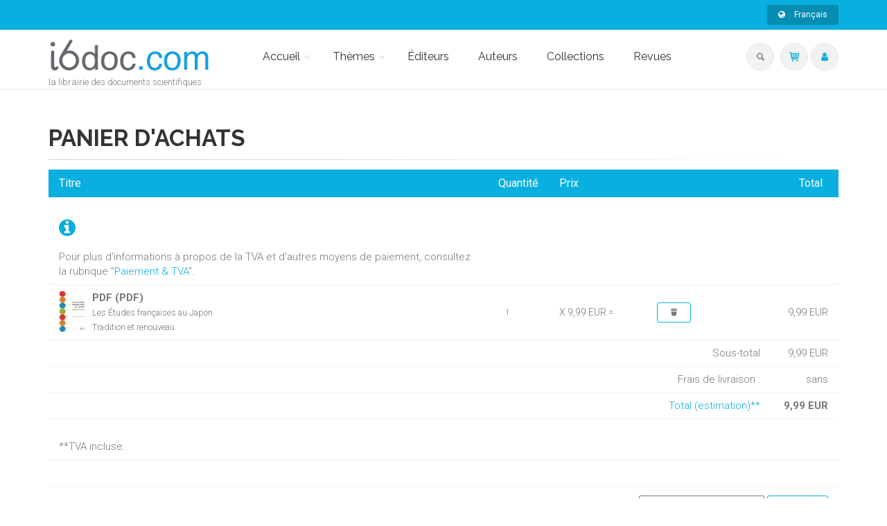

--- FILE ---
content_type: text/html;charset=UTF-8
request_url: https://secure.i6doc.com/fr/cart/?fa=additem&gcoi=28001100599510&item_id=4_5819_141276
body_size: 44560
content:
<!DOCTYPE html>
<!--[if IE 9]> <html lang="en" class="ie9"> <!--[endif]-->
<!--[if !IE]><!-->
<html lang="en">
	<!--<![endif]-->

	<head>
		<meta charset="utf-8">
		<meta name="author" content="giantchair.com">
			

		<!-- Mobile Meta -->
		<meta name="viewport" content="width=device-width, initial-scale=1.0">
		<!-- Favicon -->
		<link rel="shortcut icon" href="/gcdsimages/favicon.ico">
	
		<!-- Web Fonts -->
		<link href='//fonts.googleapis.com/css?family=Roboto:400,300,300italic,400italic,500,500italic,700,700italic' rel='stylesheet' type='text/css'>
		<link href='//fonts.googleapis.com/css?family=Roboto+Condensed:400,300,300italic,400italic,700,700italic' rel='stylesheet' type='text/css'>
		<link href='//fonts.googleapis.com/css?family=Raleway:700,400,300' rel='stylesheet' type='text/css'>
		<link href='//fonts.googleapis.com/css?family=Lato:900' rel='stylesheet' type='text/css'>
		<link href='//fonts.googleapis.com/css?family=PT+Serif' rel='stylesheet' type='text/css'>
	
		<!-- Cormorant FONTS -->
		<link href="//fonts.googleapis.com/css?family=Cormorant+SC:600" rel="stylesheet">
		<!-- Cinzel+Decorative -->
		<link href="https://fonts.googleapis.com/css?family=Cinzel+Decorative:400,700,900" rel="stylesheet"> 	
			
		<!-- Bootstrap core CSS -->
		<link href="/gcshared/GCresponsiveV1/css/bootstrap.css" rel="stylesheet">

		<!-- Font Awesome CSS -->
		<link href="/gcshared/GCresponsiveV1/fonts/font-awesome/css/font-awesome.css" rel="stylesheet">

		<!-- Fontello CSS -->
		<link href="/gcshared/GCresponsiveV1/fonts/fontello/css/fontello.css" rel="stylesheet">
		
		<!-- Full Calendar CSS file -->
		<link href="/gcshared/GCresponsiveV1/plugins/fullcalendar/fullcalendar.css" rel="stylesheet">
		
		<!-- jPlayer CSS file -->
		<link href="/gcshared/GCresponsiveV1/plugins/jPlayer/css/jplayer.blue.monday.min.css" rel="stylesheet">
			
		<!-- Plugins -->
		<link href="/gcshared/GCresponsiveV1/plugins/magnific-popup/magnific-popup.css" rel="stylesheet">
		
	        <!-- LOADING FONTS AND ICONS -->
	        <link href="https://fonts.googleapis.com/css?family=Raleway:400%2C600%2C700" rel="stylesheet" property="stylesheet" type="text/css" media="all">
	
	
			<link rel="stylesheet" type="text/css" href="/gcshared/GCresponsiveV1/plugins/temp/fonts/pe-icon-7-stroke/css/pe-icon-7-stroke.css">
			<link rel="stylesheet" type="text/css" href="/gcshared/GCresponsiveV1/plugins/temp/fonts/font-awesome/css/font-awesome.css">

			<!-- REVOLUTION STYLE SHEETS -->
			<link rel="stylesheet" type="text/css" href="/gcshared/GCresponsiveV1/plugins/temp/css/settings.css">
		
		<link href="/gcshared/GCresponsiveV1/css/animations.css" rel="stylesheet">
		<link href="/gcshared/GCresponsiveV1/plugins/owl-carousel/owl.carousel.css" rel="stylesheet">
		<link href="/gcshared/GCresponsiveV1/plugins/owl-carousel/owl.transitions.css" rel="stylesheet">
		<link href="/gcshared/GCresponsiveV1/plugins/hover/hover-min.css" rel="stylesheet">
		<link href="/gcshared/GCresponsiveV1/plugins/morphext/morphext.css" rel="stylesheet">
		
		<!-- slick slider CSS file -->
		<link href="/gcshared/GCresponsiveV1/plugins/slick-slider/slick.css" rel="stylesheet">
		<link href="/gcshared/GCresponsiveV1/plugins/slick-slider/slick-theme.css" rel="stylesheet">
				
		<!-- jQuery-ui CSS file -->
		<link href="/gcshared/GCresponsiveV1/plugins/jQuery-ui/jquery-ui.css" rel="stylesheet">
		
		<!-- Full Calendar CSS file -->
		<link href="/gcshared/GCresponsiveV1/plugins/fullcalendar/fullcalendar.css" rel="stylesheet">
			
		<!-- datepicker CSS file -->
		<link href="/gcshared/GCresponsiveV1/plugins/datepicker/datepicker.min.css" rel="stylesheet">
				
		<!-- MediaPlayer CSS file -->
		<link href="/gcshared/GCresponsiveV1/plugins/mediaelementPlayer/mediaelementplayer.css" rel="stylesheet">

		<!-- the project core CSS file -->
		<link href="/gcshared/GCresponsiveV1/css/style.css" rel="stylesheet" >

		<!-- Color Scheme -->
		<link href="/gcshared/GCresponsiveV1/css/skins/light_blue.css" rel="stylesheet">
		
				 
		<!-- GCresponsiveV1 css --> 
		<link href="/gcshared/GCresponsiveV1/css/GCresponsiveV1.css?v=1.4.1" rel="stylesheet">
			
		<!-- application custom css -->	
		<link href="/assets/css/i_i6doc.css" rel="stylesheet">
			
		
			
							
			<!-- Google Analytics -->
			<script>
			(function(i,s,o,g,r,a,m){i['GoogleAnalyticsObject']=r;i[r]=i[r]||function(){
			(i[r].q=i[r].q||[]).push(arguments)},i[r].l=1*new Date();a=s.createElement(o),
			m=s.getElementsByTagName(o)[0];a.async=1;a.src=g;m.parentNode.insertBefore(a,m)
			})(window,document,'script','https://www.google-analytics.com/analytics.js','ga');
			
			ga('create', 'UA-1969777-31', 'none');
			ga('send', 'pageview');
			</script>
			<!-- End Google Analytics -->
			
			
				
		
		<script async src="https://static.addtoany.com/menu/page.js"></script>
	<meta property="og:image:width" content="38"> 
<meta property="og:image:height" content="60"> 
<meta property="og:title" content="i6doc">
<meta property="og:description" content="">
<title>i6doc</title>
<meta name="description" content="">
<meta name="ROBOTS" content="index,follow">
</head>
	
	
	<body class="no-trans i_i6doc">
		
		<!-- scrollToTop -->
		<!-- ================ -->
		<div class="scrollToTop circle"><i class="icon-up-open-big"></i></div>
		
		<!-- page wrapper start -->
		<!-- ================ -->
		<div class="page-wrapper"> 			<!-- cookies alert container -->		
				

			<!-- header-container start -->
			<div class="header-container">
			 
			
				<!-- header-top start -->
				<!-- classes:  -->
				<!-- "dark": dark version of header top e.g. class="header-top dark" -->
				<!-- "colored": colored version of header top e.g. class="header-top colored" -->
				<!-- ================ -->
				<div class="header-top colored ">
					<div class="container">
						<div class="row">
							<div class="col-xs-3 col-sm-6 col-md-9">
								
								<!-- header-top-first start -->
								<!-- ================ -->
								<div class="header-top-first clearfix">
									
									
									
									
								</div>
								<!-- header-top-first end -->
							</div>
							<div class="col-xs-9 col-sm-6 col-md-3">

								<!-- header-top-second start -->
								<!-- ================ -->
								<div id="header-top-second"  class="clearfix">
									
									<!-- header top dropdowns start -->
									<!-- ================ -->
									<div class="header-top-dropdown text-right">
										
											
<div class="btn-group dropdown">
			<button type="button" class="btn dropdown-toggle btn-default btn-sm" data-toggle="dropdown">
			<i class="fa fa-globe pr-10"></i> Français </button>
			<ul class="dropdown-menu dropdown-menu-right dropdown-animation">
				  
				   <li>
						<a href="https://secure.i6doc.com/en/cart/?fa=additem&gcoi=28001100599510&item_id=4_5819_141276" class="btn btn-default btn-xs">English</a>
						
				   </li>
				 
				   <li>
						<a href="https://secure.i6doc.com/nl/cart/?fa=additem&gcoi=28001100599510&item_id=4_5819_141276" class="btn btn-default btn-xs">Nederlands</a>
						
				   </li>
				   
		  </ul>
</div>
										
									</div>
									<!--  header top dropdowns end -->
									
								</div>
								<!-- header-top-second end -->
							</div>
						</div>
					</div>
				</div>
				<!-- header-top end -->
					
				<!-- header start -->
				<!-- classes:  -->
				<!-- "fixed": enables fixed navigation mode (sticky menu) e.g. class="header fixed clearfix" -->
				<!-- "dark": dark version of header e.g. class="header dark clearfix" -->
				<!-- "full-width": mandatory class for the full-width menu layout -->
				<!-- "centered": mandatory class for the centered logo layout -->
				<!-- ================ --> 
				<header class="header   fixed white-bg  clearfix">
					
					<div class="container">
						<div class="row">
							<div class="col-md-3">
								<!-- header-left start -->
								<!-- ================ -->
								<div class="header-left clearfix">
									<!-- header dropdown buttons -->
									<div class="header-dropdown-buttons visible-xs ">
										<div class="btn-group dropdown">
											<button type="button" data-placement="bottom" title=" Rechercher " class="btn dropdown-toggle searchbarshow" data-toggle="dropdown"><i class="icon-search"></i></button>
											<ul class="dropdown-menu dropdown-menu-right dropdown-animation">
												<li>
													<form title=" Rechercher " role="search" class="search-box margin-clear" method="get" action="https://i6doc.com/fr/search/">
														<input type="hidden" name="fa" value="results">
														
														 
																<input type="hidden"  value="6CC9FA7D90DC0BE435BE23E49A3A2578A13EF550" name="csrftoken2" class="form-control" id="csrftoken2">
														  		
														<div class="form-group has-feedback">
															<input type="text" class="form-control lowercase" title="search text" value="" placeholder=" Rechercher " name="searchtext">
															<i class="icon-search form-control-feedback" id="quicksearchbutton"></i>
															<a href="https://i6doc.com/fr/advancedsearch/" class="lowercase pull-right"> Recherche avancée </a>
														</div>
													</form>
												</li>
											</ul>
										</div>
										<div class="btn-group ">
											
											<a data-toggle="tooltip" data-placement="bottom" title=" Panier d'achats "  href="https://secure.i6doc.com/fr/cart" class="btn dropdown-toggle"><i class="icon-basket-1"></i></a> 
											
										</button>
										
										</div>
										<div class="btn-group ">
											<a data-toggle="tooltip" data-placement="bottom" title=" Mon compte " href="https://secure.i6doc.com/fr/account" class="btn dropdown-toggle"><i class="fa fa-user"></i></a>
											
										</div>
												
									</div>
									<!-- header dropdown buttons end-->

									<!-- logo -->
									<div id="logo" class="logo">
																			
										
											<div class="media" style="margin:0">
												<div class="media-left"><a href="https://i6doc.com/fr"><img id="logo_img" 
												src="/gcdsimages/I6doclogo.png" alt="logo" 
												style="height:50px"></a></div>
												<div class="media-body"></div>
											</div>
										
									</div>
									
										<!-- name-and-slogan -->
										<div class="site-slogan">
											la librairie des documents scientifiques
										</div>
									
								</div>
								<!-- header-left end -->

							</div>
							<div class="col-md-9 header-menu">
					
								<!-- header-right start -->
								<!-- ================ -->
								<div class="header-right clearfix">
									
								<!-- main-navigation start -->
								<!-- classes: -->
								<!-- "onclick": Makes the dropdowns open on click, this the default bootstrap behavior e.g. class="main-navigation onclick" -->
								<!-- "animated": Enables animations on dropdowns opening e.g. class="main-navigation animated" -->
								<!-- "with-dropdown-buttons": Mandatory class that adds extra space, to the main navigation, for the search and cart dropdowns -->
								<!-- ================ -->
								<div class="main-navigation  animated with-dropdown-buttons">

									<!-- navbar start -->
									<!-- ================ -->
									<nav class="navbar navbar-default" role="navigation">
										<div class="container-fluid">

											<!-- Toggle get grouped for better mobile display -->
											<div class="navbar-header">
												<button type="button" class="navbar-toggle" data-toggle="collapse" data-target="#navbar-collapse-1">
													<span class="sr-only">Toggle navigation</span>
													<span class="icon-bar"></span>
													<span class="icon-bar"></span>
													<span class="icon-bar"></span>
												</button>
												
											</div>

											<!-- Collect the nav links, forms, and other content for toggling -->
											<div class="collapse navbar-collapse" id="navbar-collapse-1">
												<!-- main-menu -->
												<ul class="nav navbar-nav ">
													
														

<!-- mega-menu start -->
        													
		<li class="dropdown ">
		<a class="dropdown-toggle" data-toggle="dropdown" href="https://i6doc.com/fr">Accueil</a>
														<ul class="dropdown-menu">
														
														<li >
   <a  href="/fr/info/?id=6">Présentation</a>
   </li>
<li >
   <a  href="/fr/info/?id=106">L'enseignement universitaire
</a>
   
</li>

<li >
   <a  href="/fr/info/?id=96">OpenEdition</a>
   
</li>

<li class="dropdown ">
   <a  class="dropdown-toggle" data-toggle="dropdown" >L'édition littéraire</a>
   <ul class="dropdown-menu">
		<li ><a href="/fr/publisher/?editeurnameP=AML">AML Éditions</a></li>
		<li ><a href="/publisher/?editeurnameP=ERANTHIS">Éranthis</a></li>
<!-- <li ><a href="/fr/publisher/?editeurnameP=SOMNAMBULE">Le Somnambule équivoque</a></li> -->
<li ><a href="/fr/publisher/?editeurnameP=QUADRATURE">Quadrature</a></li>
<!-- <li ><a href="/fr/publisher/?editeurnameP=SCOMMESPORT">S comme Sport</a></li> -->
<li ><a href="/fr/publisher/?editeurnameP=VersantSud">Versant Sud</a></li>
   </ul>
</li>
	
															
														</ul>
													</li>
<!-- mega-menu end -->




<!-- mega-menu start -->													
		<li class="dropdown  mega-menu narrow ">
														<a href="#" class="dropdown-toggle" data-toggle="dropdown">Thèmes</a>
														<ul class="dropdown-menu">
															<li>
																<div class="row">
																	
																	<div class="col-md-12">
																		<h4 class="title"><i class="fa fa-book pr-10"></i> 
																		Parcourir les sujets 
																		</h4>
																		<div class="row">
																			<div class="col-sm-6">
																				<div class="divider"></div>
																				<ul class="menu">
																					
																					   
																					    <li>
																					    
																					    	<a href="https://i6doc.com/fr/catalog/?cat_id=408">
																					    Droit</a></li>
																					
																					   
																					    <li>
																					    
																					    	<a href="https://i6doc.com/fr/catalog/?cat_id=431">
																					    Sciences économiques et sociales</a></li>
																					
																					   
																					    <li>
																					    
																					    	<a href="https://i6doc.com/fr/catalog/?cat_id=470">
																					    Gestion</a></li>
																					
																					   
																					    <li>
																					    
																					    	<a href="https://i6doc.com/fr/catalog/?cat_id=480">
																					    Philosophie, lettres, linguistique et histoire</a></li>
																					
																					   
																					    <li>
																					    
																					    	<a href="https://i6doc.com/fr/catalog/?cat_id=530">
																					    Psychologie et éducation</a></li>
																					
																					   
																					    <li>
																					    
																					    	<a href="https://i6doc.com/fr/catalog/?cat_id=542">
																					    Religion et morale</a></li>
																					
																					   
																					    <li>
																					    
																					    	<a href="https://i6doc.com/fr/catalog/?cat_id=559">
																					    Médecine</a></li>
																					
																					   
																					    <li>
																					    
																					    	<a href="https://i6doc.com/fr/catalog/?cat_id=574">
																					    Sciences exactes</a></li>
																					
																					   
																					    <li>
																					    
																					    	<a href="https://i6doc.com/fr/catalog/?cat_id=600">
																					    Sciences appliquées</a></li>
																					
																				</ul>
																			</div>
																	
																			
																			
																		</div>
																	</div>
																</div>
															</li>
														</ul>
			</li>
<!-- mega-menu end --> <li class="">
		<a  href="https://i6doc.com/fr/publisher">Éditeurs</a>	
</li>

	<li class="">
	<a  href="https://i6doc.com/fr/author">Auteurs</a>	
</li> 

<li class="">
		<a  href="https://i6doc.com/fr/collection">Collections</a>	
</li> 
	<li class="">
		<a  href="https://i6doc.com/fr/review">Revues</a>	
	</li>													
													
													
												</ul>
												<!-- main-menu end -->
												
												<!-- header dropdown buttons -->
												<div class="header-dropdown-buttons hidden-xs ">
													<div class="btn-group dropdown">
														<button type="button" data-placement="bottom" title=" Rechercher " class="btn dropdown-toggle searchbarshow" data-toggle="dropdown"><i class="icon-search"></i></button>
														<ul class="dropdown-menu dropdown-menu-right dropdown-animation">
															<li>
																<form role="search" class="search-box margin-clear" method="get" action="https://i6doc.com/fr/search/">
																	<input type="hidden" name="fa" value="results">
																	
																			<input type="hidden" value="6CC9FA7D90DC0BE435BE23E49A3A2578A13EF550" name="csrftoken2" class="form-control" id="csrftoken2">
																	  		
																	<div class="form-group has-feedback">
																		<input type="text" class="form-control lowercase" title="search text" value="" placeholder=" Rechercher " name="searchtext">
																		<i class="icon-search form-control-feedback" id="quicksearchbutton"></i>
																		<a href="https://i6doc.com/fr/advancedsearch/" class="lowercase pull-right"> Recherche avancée </a>
																	</div>
																</form>
															</li>
														</ul>
													</div>
													<div class="btn-group ">
																						
														<a data-toggle="tooltip" data-placement="bottom" title=" Panier d'achats "  href="https://secure.i6doc.com/fr/cart" class="btn dropdown-toggle"><i class="icon-basket-1"></i></a> 
														
													</button>
													
													</div>
													<div class="btn-group ">
														
														<a data-toggle="tooltip" data-placement="bottom" title=" Mon compte " href="https://secure.i6doc.com/fr/account" class="btn dropdown-toggle"><i class="fa fa-user"></i></a>
														
													</div>
														
												</div>
												<!-- header dropdown buttons end-->
												
											</div>

										</div>
									</nav>
									<!-- navbar end -->

								</div>
								<!-- main-navigation end -->	
								</div>
								<!-- header-right end -->
					
							</div>
						</div>
					</div>
					
				</header>
				<!-- header end -->
			</div>
			<!-- header-container end --> <SCRIPT LANGUAGE="JavaScript">
<!--

function backup() {	
	window.history.go(-1);
}	
	
function openAnyWindow(url, thename, sizeinfo) {
	popupWin = window.open(url, thename, sizeinfo);
} 
	
function openOrderWindow(url, name) {
	popupWin = window.open(url, name, 'directories=no,location=no,menubar=yes,scrollbars=yes,status=no,toolbar=no,resizable=yes,width=660,height=480,top=100 left=100')
}

function checkConditionsAccepted() {
	var selectedRadioValue = getSelectedRadioValue(document.checkOutForm.accept_conditions);
	
	if (selectedRadioValue.length == 0) { 
		
		alert("Pour passer une commande en ligne, vous devez accepter les conditions générales de vente."); 
		
		return false;
	}
	else if (selectedRadioValue == 0) { 
		
		alert("Pour passer une commande en ligne, vous devez accepter les conditions générales de vente."); 
		
        return false;
	}
    else 
		return true;
}

function getSelectedRadio(buttonGroup) {
   // returns the array number of the selected radio button or -1 if no button is selected
   if (buttonGroup[0]) { // if the button group is an array (one button is not an array)
      for (var i=0; i<buttonGroup.length; i++) {
         if (buttonGroup[i].checked) {
            return i
         }
      }
   } else {
      if (buttonGroup.checked) { return 0; } // if the one button is checked, return zero
   }
   // if we get to this point, no radio button is selected
   return -1;
} // Ends the "getSelectedRadio" function

function getSelectedRadioValue(buttonGroup) {
   // returns the value of the selected radio button or "" if no button is selected
   var i = getSelectedRadio(buttonGroup);
   if (i == -1) {
      return "";
   } else {
      if (buttonGroup[i]) { // Make sure the button group is an array (not just one button)
         return buttonGroup[i].value;
      } else { // The button group is just the one button, and it is checked
         return buttonGroup.value;
      }
   }
} // Ends the "getSelectedRadioValue" function

function paymentMethodAlert(buttonGroup) {
   var i = getSelectedRadioValue(buttonGroup);
   if (i != 'CARD') {
    
		alert('Les fichiers numériques seront téléchargeables dès réception du paiement')
            
   }
} // Ends the "getSelectedRadioValue" function

function isselected(targ,selObj,restore){ //v3.0
   if (selObj.options[selObj.selectedIndex].value =="") {
           
		  alert('Veuillez indiquer le pays.')
		           
		  }
} 

// -->
</script>
<!-- main-container start -->
			<!-- ================ -->
			<section class="main-container">

				<div class="container">
					<div class="row">

						<!-- main start -->
						<!-- ================ -->
						<div class="main col-md-12 cart-container">

							<!-- page-title start -->
							<!-- ================ -->
							<h1 class="page-title">Panier d'achats</h1>
							<div class="separator-2"></div>
							<!-- page-title end -->


	
	<div class="table table-responsive">
	<table class="table cart table-hover table-colored">
		
		
		
				<tr>
					<td  align="left" valign="top">
						<h2><i class="fa fa-info-circle  text-default  text-large"></i></h2> <span >Pour plus d'informations à propos de la TVA et d'autres moyens de paiement, consultez la rubrique  "<a href="https://www.i6doc.com/fr/info/?fa=payment_VAT" target="new">Paiement & TVA</a>".</span>
					</td>
				</tr>
				
			
					<thead>
									<tr>
										<th> Titre  </th>										
										<th> Quantité  </th>
										<th> Prix </th>
										<th></th>										
										<th  class="text-right"> Total &nbsp;</th>
									</tr>
								</thead>
								<tbody>
					
						<form action="https://secure.i6doc.com/fr/cart/" method="post">
						<tr>							
							<td width="60%;">
								<span class="float-left book-img">
									
										<img class="cover-img" class="media-object xscover" src="/resources/titles/28001100599510/images/28001100599510XS.jpg" alt="blog-thumb">
									
								</span>
								<span class="float-left book-desc">
									<strong>
										PDF  (PDF)
									</strong>
									<br>
									<small>Les Études françaises au Japon<BR>Tradition et renouveau</small>
								</span>
							</td> 
							<td class="quantity">
								<span class="pl-10">1</span>
							</td>
							<td class="price">X 9,99 EUR
								=
							</td>
							<td width="17%" valign="top">
								
								<a class="btn btn-default-transparent btn-sm" href="https://secure.i6doc.com/fr/cart/?fa=updatequantity&itemid=10525219&quantity=0"><i class="icon-trash"></i></a>
							</td>

							<td width="8%;" valign="top" align="right"> <span class="Price">9,99 EUR</span></td>
							
						</tr>
						</form>
					
					
					
					<tr>
						
						<td  colspan="4" align="right">
							<span >Sous-total&nbsp;</span>
						</td>
						<td  align="right">
							<span >9,99&nbsp;EUR</span>
						</td>
						
						
					</tr>
					
					
					<tr>
						
						
						<td  colspan="4" align="right">
							<span >Frais de livraison :&nbsp;</span>
						</td>
						<td  align="right">
							
								<span >
									sans 
									</span>
							
						</td>
						
						
					</tr>
			
					
					
					
					<tr>
						
						<td  colspan="4" align="right">
							<a  href="https://secure.i6doc.com/fr/cart/?fa=shippingcharges">Total (estimation)**</a>&nbsp;
						</td>
						<td  align="right">
							<strong><span >9,99&nbsp;EUR</span>
							</strong>
						</td>
						
						
					</tr>
					
					<tr>
					
						<td  colspan="5" align="left">
							<br>
							**TVA incluse.
										
						</td>
						
					</tr>
			
					
						<tr>
							<td colspan="5" align="center">&nbsp;</td>
						</tr>
						<form action="https://secure.i6doc.com/fr/cart/" method="post" id="cartForm" role="form">
							<input type="hidden" name="fa" value="updateCoupon">
							
							<tr >
								<td  colspan="5" align="right">
									Si vous avez un 
									<a  href="https://secure.i6doc.com/fr/cart/?fa=coupons">bon de réduction</a>, entrez-le ici :
									<input type="text" name="coupon" size"5" >
									
								
									<input class="mt-0 btn btn-default-transparent btn-sm" type="submit" name="submit" value="recalculer">
								</td>
							
							</tr>
							<tr><td colspan=5><div class="mb-20"></div></td></tr>
						</form>
					
					
				
						</table>
					</div>
					
						
						 <form name="checkOutForm" action="https://secure.i6doc.com/fr/cart/" method="post" onSubmit="return checkConditionsAccepted()">
						<div class="text-right">
							<label>
								J'accepte les <a  href="https://secure.i6doc.com/fr/cart/?fa=userAgreement">conditions générales de vente</a>: 
								<input type="checkbox" name="accept_conditions" value="1"><span > Oui</span><br><br>
							</label>
						</div>
					
					
					<div class="text-right">
								
									<a href="https://i6doc.com" class="btn btn-group  btn-animated btn-default" ><i class="icon-left-open-big"></i>  Poursuivre ma sélection</a>
								
							
						
							<input type="hidden" name="fa" value="loginform">
							<button class=" btn btn-group  btn-animated btn-default">Passer la commande <i class="icon-right-open-big"></i></button>
					</div>
					</form>
					
					
			
<br>



</div>
<!-- main end -->

					</div>
				</div>
			</section>
			<!-- main-container end -->
<!-- footer start (Add "dark" class to #footer in order to enable dark footer) -->
			<!-- ================ -->
			<footer id="footer" class="clearfix ">

				<!-- .footer start -->
				<!-- ================ -->
				<div class="footer">
					<div class="container">
						<div class="footer-inner">
							<div class="row">
								<div class="col-md-3">
									<div class="footer-content">
										<div class="logo-footer">
											<img src="/gcdsimages/I6doclogo.png" alt="logo" width=140 class="inline"></div>
											
												<!-- name-and-slogan -->
												<div class="site-slogan">
													la libraire des documents scientifiques
												</div>
											<p><br>Si vous êtes un éditeur scientifique, un centre de recherche, un enseignant, un chercheur et vous souhaitez améliorer la diffusion de vos travaux scientifiques, n'hésitez pas à nous contacter par <a href="mailto:librairie@ciaco.com">e-mail</a> ou par <a href="tel:+3210473378">téléphone</a>.</p>

<div class="separator-2"></div>
<nav>
	<ul class="nav nav-pills nav-stacked">
		<li><a href="/fr/info/?fa=conditions"> Conditions générales de ventes</a></li>
	        <li><a href="/fr/info/?fa=payment_VAT">Paiement & TVA</a></li>
<li><a href="/fr/info/?fa=infoslegales"> Mentions Légales</a></li>
	       
		<li><a href="/fr/contactus/">Contact</a></li>
 <li><a href="/rss">RSS</a></li>
		
	</ul></nav>


	

									</div>
								</div>
								<div class="col-md-3">
									<div class="footer-content">
										
										<h2 class="title">
											Nouveautés </h2>
										<div class="separator-2"></div>
										
										
											<div class="media margin-clear">
												<div class="media-left">
													<div class="overlay-container">
														<img class="media-object xscover" src="/resources/titles/28001100529920/images/28001100529920XS.jpg" alt="blog-thumb">
														<a href="https://i6doc.com/fr/book/?gcoi=28001100529920" class="overlay-link small"><i class="fa fa-link">cover</i></a>
													</div>
												</div>
												<div class="media-body">
													<h6 class="media-heading"><a href="https://i6doc.com/fr/book/?gcoi=28001100529920">Le Clos et l'Ouvert</a></h6>
													<p class="small margin-clear"><i class="fa fa-calendar pr-10"></i>26 janv. 2026</p>
												</div>
												<hr>
											</div>
										
											<div class="media margin-clear">
												<div class="media-left">
													<div class="overlay-container">
														<img class="media-object xscover" src="/resources/titles/28001100635350/images/28001100635350XS.jpg" alt="blog-thumb">
														<a href="https://i6doc.com/fr/book/?gcoi=28001100635350" class="overlay-link small"><i class="fa fa-link">cover</i></a>
													</div>
												</div>
												<div class="media-body">
													<h6 class="media-heading"><a href="https://i6doc.com/fr/book/?gcoi=28001100635350">Droit privé et environnement : une alliance contre-nature ?</a></h6>
													<p class="small margin-clear"><i class="fa fa-calendar pr-10"></i>26 janv. 2026</p>
												</div>
												<hr>
											</div>
										
											<div class="media margin-clear">
												<div class="media-left">
													<div class="overlay-container">
														<img class="media-object xscover" src="/resources/titles/28001100748700/images/28001100748700XS.jpg" alt="blog-thumb">
														<a href="https://i6doc.com/fr/book/?gcoi=28001100748700" class="overlay-link small"><i class="fa fa-link">cover</i></a>
													</div>
												</div>
												<div class="media-body">
													<h6 class="media-heading"><a href="https://i6doc.com/fr/book/?gcoi=28001100748700">Droit privé et environnement : une alliance contre-nature ?</a></h6>
													<p class="small margin-clear"><i class="fa fa-calendar pr-10"></i>26 janv. 2026</p>
												</div>
												<hr>
											</div>
										
											<div class="media margin-clear">
												<div class="media-left">
													<div class="overlay-container">
														<img class="media-object xscover" src="/resources/titles/28001100807520/images/28001100807520XS.jpg" alt="blog-thumb">
														<a href="https://i6doc.com/fr/book/?gcoi=28001100807520" class="overlay-link small"><i class="fa fa-link">cover</i></a>
													</div>
												</div>
												<div class="media-body">
													<h6 class="media-heading"><a href="https://i6doc.com/fr/book/?gcoi=28001100807520">Bildung</a></h6>
													<p class="small margin-clear"><i class="fa fa-calendar pr-10"></i>26 janv. 2026</p>
												</div>
												<hr>
											</div>
										
										
										<div class="">
											<a href="https://i6doc.com/fr/newreleases" class="link-dark"><i class="fa fa-plus-circle pl-5 pr-5"></i> plus de titres </a>	
										</div>
									</div>
								</div>
								<div class="col-md-3">
									<div class="footer-content">
										
									
											<h2 class="title">Thèmes</h2>
											<div class="separator-2"></div>
											<nav class="mb-20">
												
													
															<ul class="nav nav-pills nav-stacked list-style-icons category-footer">
															
																 
																<li>
																	<a href="https://i6doc.com/fr/catalog/?cat_id=408">
																		<span class="icon-list-left"><i class="fa fa-chevron-circle-right"></i> </span>
																		<span class="detail-list">Droit</span>
																	</a>
																</li>	
																											
															
																 
																<li>
																	<a href="https://i6doc.com/fr/catalog/?cat_id=431">
																		<span class="icon-list-left"><i class="fa fa-chevron-circle-right"></i> </span>
																		<span class="detail-list">Sciences économiques et sociales</span>
																	</a>
																</li>	
																											
															
																 
																<li>
																	<a href="https://i6doc.com/fr/catalog/?cat_id=470">
																		<span class="icon-list-left"><i class="fa fa-chevron-circle-right"></i> </span>
																		<span class="detail-list">Gestion</span>
																	</a>
																</li>	
																											
															
																 
																<li>
																	<a href="https://i6doc.com/fr/catalog/?cat_id=480">
																		<span class="icon-list-left"><i class="fa fa-chevron-circle-right"></i> </span>
																		<span class="detail-list">Philosophie, lettres, linguistique et histoire</span>
																	</a>
																</li>	
																											
															
																 
																<li>
																	<a href="https://i6doc.com/fr/catalog/?cat_id=530">
																		<span class="icon-list-left"><i class="fa fa-chevron-circle-right"></i> </span>
																		<span class="detail-list">Psychologie et éducation</span>
																	</a>
																</li>	
																											
															
																 
																<li>
																	<a href="https://i6doc.com/fr/catalog/?cat_id=542">
																		<span class="icon-list-left"><i class="fa fa-chevron-circle-right"></i> </span>
																		<span class="detail-list">Religion et morale</span>
																	</a>
																</li>	
																											
															
																 
																<li>
																	<a href="https://i6doc.com/fr/catalog/?cat_id=559">
																		<span class="icon-list-left"><i class="fa fa-chevron-circle-right"></i> </span>
																		<span class="detail-list">Médecine</span>
																	</a>
																</li>	
																											
															
																 
																<li>
																	<a href="https://i6doc.com/fr/catalog/?cat_id=574">
																		<span class="icon-list-left"><i class="fa fa-chevron-circle-right"></i> </span>
																		<span class="detail-list">Sciences exactes</span>
																	</a>
																</li>	
																											
															
																 
																<li>
																	<a href="https://i6doc.com/fr/catalog/?cat_id=600">
																		<span class="icon-list-left"><i class="fa fa-chevron-circle-right"></i> </span>
																		<span class="detail-list">Sciences appliquées</span>
																	</a>
																</li>	
																											
																
															</ul>
																
											</nav>
										
									</div>	
									
								</div>
								<div class="col-md-3">
									<div class="footer-content">
										
										
										    <h2 class="title">
Pour mieux nous connaître</h2>
<div class="separator-2"></div>
<p>Étant intégré dans une structure de production et de distribution, comprenant un atelier d'imprimerie digitale, i6doc peut offrir des solutions à des conditions raisonnables pour les documents à faible diffusion et/ou à rotation lente. Ces documents, souvent inadaptés aux réseaux de diffusion traditionnels, peuvent atteindre leur cible via i6doc.com. <a href="/info/?fa=presentation">continuer<i class="fa fa-long-arrow-right pl-5"></i></a></p>
<div class="separator-2"></div>
										<ul class="list-icons">
											<li><div class="media-left no-padding"><i class="fa fa-map-marker text-default pr-10"></i></div> 
											<div class="media-body">CIACO sc<br>Grand-Rue, 2/14<br>1348 Louvain-la-Neuve<br>Belgique<br>TVA : BE0407.236.187</div></li>

											<li><a href="tel:+3210453097"><i class="fa fa-phone pr-10 text-default"></i> +32 10 45 30 97</li></a>
											<li><a href="mailto:librairie@ciaco.com"><i class="fa fa-envelope-o pr-10"></i>librairie@ciaco.com</a></li>
</ul>
<div class="separator-2"></div>
<h6 class="title">
i6doc est une initiative de la coopérative Ciaco</h6>	
								
<a href="http://www.ciaco.com" target="new"><img src="/images/logo-ciaco-70-25mm.png" width="100"></a>
										
										
										
										
										
									</div>
								</div>
							</div>
						</div>
					</div>
				</div>
				<!-- .footer end -->

				<!-- .subfooter start -->
				<!-- ================ -->
				<div class="subfooter">
					<div class="container">
						<div class="subfooter-inner">
							<div class="row">
								<div class="col-md-12">
									<p class="text-center">
									Copyright © 2026, i6doc. Powered by <a target="_blank" href="http://giantchair.com">GiantChair</a>. All Rights Reserved</p>
								</div>
							</div>
						</div>
					</div>
				</div>
				<!-- .subfooter end -->

			</footer>
			<!-- footer end --> 


</div>

		<!-- page-wrapper end -->

		<!-- JavaScript files placed at the end of the document so the pages load faster -->
		<!-- ================================================== -->
		<!-- Jquery and Bootstap core js files -->
		
		<script type="text/javascript" src="/gcshared/GCresponsiveV1/plugins/jqueryv3/jquery-3.3.1.min.js"></script>
		<script type="text/javascript" src="/gcshared/GCresponsiveV1/plugins/jqueryv3/jquery-migrate-3.0.1.min.js"></script>
		<script type="text/javascript" src="/gcshared/GCresponsiveV1/js/bootstrap.min.js"></script>
		
		<!--full calendar moment-->
		<script type="text/javascript" src="/gcshared/GCresponsiveV1/plugins/fullcalendar/moment.min.js"></script>

		<!-- Modernizr javascript -->
		<script type="text/javascript" src="/gcshared/GCresponsiveV1/plugins/modernizr.js"></script>
			
				<!-- REVOLUTION JS FILES -->
				<script type="text/javascript" src="/gcshared/GCresponsiveV1/plugins/temp/js/jquery.themepunch.tools.min.js"></script>
				<script type="text/javascript" src="/gcshared/GCresponsiveV1/plugins/temp/js/jquery.themepunch.revolution.min.js"></script>
		
		        
		        <!-- SLIDER REVOLUTION 5.0 EXTENSIONS  (Load Extensions only on Local File Systems !  The following part can be removed on Server for On Demand Loading) -->
				<script type="text/javascript" src="/gcshared/GCresponsiveV1/plugins/temp/js/extensions/revolution.extension.actions.min.js"></script>
				<script type="text/javascript" src="/gcshared/GCresponsiveV1/plugins/temp/js/extensions/revolution.extension.carousel.min.js"></script>
				<script type="text/javascript" src="/gcshared/GCresponsiveV1/plugins/temp/js/extensions/revolution.extension.kenburn.min.js"></script>
				<script type="text/javascript" src="/gcshared/GCresponsiveV1/plugins/temp/js/extensions/revolution.extension.layeranimation.min.js"></script>
				<script type="text/javascript" src="/gcshared/GCresponsiveV1/plugins/temp/js/extensions/revolution.extension.migration.min.js"></script>
				<script type="text/javascript" src="/gcshared/GCresponsiveV1/plugins/temp/js/extensions/revolution.extension.navigation.min.js"></script>
				<script type="text/javascript" src="/gcshared/GCresponsiveV1/plugins/temp/js/extensions/revolution.extension.parallax.min.js"></script>
				<script type="text/javascript" src="/gcshared/GCresponsiveV1/plugins/temp/js/extensions/revolution.extension.slideanims.min.js"></script>
				<script type="text/javascript" src="/gcshared/GCresponsiveV1/plugins/temp/js/extensions/revolution.extension.video.min.js"></script>
			
	
		
		<!-- Isotope javascript -->
		<script type="text/javascript" src="/gcshared/GCresponsiveV1/plugins/isotope/isotope.pkgd.min.js"></script>
		
		<!-- Magnific Popup javascript -->
		<script type="text/javascript" src="/gcshared/GCresponsiveV1/plugins/magnific-popup/jquery.magnific-popup.min.js"></script>
		
		<!-- Appear javascript -->
		<script type="text/javascript" src="/gcshared/GCresponsiveV1/plugins/waypoints/jquery.waypoints.min.js"></script>

		<!-- Count To javascript -->
		<script type="text/javascript" src="/gcshared/GCresponsiveV1/plugins/jquery.countTo.js"></script>
		
		<!-- Parallax javascript -->
		<script src="/gcshared/GCresponsiveV1/plugins/jquery.parallax-1.1.3.js"></script>

		<!--form -->
		<script src="/gcshared/GCresponsiveV1/plugins/jquery.validate.js"></script>
		
			<script type="text/javascript" src="/gcshared/GCresponsiveV1/plugins/localization/fr.messages.js"> </script>
			
		
		<!-- Morphext -->
		<script type="text/javascript" src="/gcshared/GCresponsiveV1/plugins/morphext/morphext.min.js"></script>

		<!-- Owl carousel javascript -->
		<script type="text/javascript" src="/gcshared/GCresponsiveV1/plugins/owl-carousel/owl.carousel.js"></script>

		<!-- Owl carousel javascript -->
		<script type="text/javascript" src="/gcshared/GCresponsiveV1/plugins/jcarousel/jquery.jcarousel.min.js"></script>
		
		<!-- Background Video -->
		<script src="/gcshared/GCresponsiveV1/plugins/vide/jquery.vide.js"></script>
		
		<!-- SmoothScroll javascript -->
		<script type="text/javascript" src="/gcshared/GCresponsiveV1/plugins/jquery.browser.js"></script>
		<script type="text/javascript" src="/gcshared/GCresponsiveV1/plugins/SmoothScroll.js"></script>
		
		<!-- Full Calendar Scripts -->
		<script type="text/javascript" src="/gcshared/GCresponsiveV1/plugins/fullcalendar/fullcalendar.min.js"></script>
		<script type="text/javascript" src="/gcshared/GCresponsiveV1/plugins/fullcalendar/fullcalendar.lang.min.js"></script>
	
		
		
		<!-- datepicker Scripts -->
		<script type="text/javascript" src="/gcshared/GCresponsiveV1/plugins/datepicker/datepicker.min.js"></script>

		<!-- slick slider Scripts -->
		<script type="text/javascript" src="/gcshared/GCresponsiveV1/plugins/slick-slider/slick.js"></script>

		<!-- Custom Scripts -->
		<script type="text/javascript" src="/gcshared/GCresponsiveV1/js/custom.js"></script>
		<script type="text/javascript" src="/gcshared/GCresponsiveV1/js/customogone.js?d=80BBED80-AB26-9F1B-14CFF2B0DF0FAC27"></script>
	
		
		<!-- Go to www.addthis.com/dashboard to customize your tools -->
		<script type="text/javascript" src="//s7.addthis.com/js/300/addthis_widget.js#pubid=ra-4f85829f14e6f21c"></script>
		
		<!-- jquery.easing.1.3 for animation -->
		<script type="text/javascript" src="/gcshared/GCresponsiveV1/js/jquery.easing.1.3.js"></script>
		
		<!-- jPlayer Scripts -->
		<script type="text/javascript" src="/gcshared/GCresponsiveV1/plugins/jPlayer/js/jquery.jplayer.min.js"></script>
		
		
		<!-- alert permission for cookies -->
		<script type="text/javascript" src="/gcshared/GCresponsiveV1/js/cookieslaw.js"></script>
		
		<!-- google recaptcha -->
		<script src='https://www.google.com/recaptcha/api.js?hl=fr'></script>
		
		
		
		<script type="text/javascript" src="/gcshared/GCresponsiveV1/js/jquery-watch.min.js"></script>
		
		<!-- Initialization of Plugins -->
		<script type="text/javascript" src="/gcshared/GCresponsiveV1/js/template.js?v=1.4.1"></script>
		
		
	
	<meta name="ROBOTS" content="NOODP">
	
</body>
</html>
	
	


--- FILE ---
content_type: text/plain
request_url: https://www.google-analytics.com/j/collect?v=1&_v=j102&a=856529206&t=pageview&_s=1&dl=https%3A%2F%2Fsecure.i6doc.com%2Ffr%2Fcart%2F%3Ffa%3Dadditem%26gcoi%3D28001100599510%26item_id%3D4_5819_141276&ul=en-us%40posix&dt=i6doc&sr=1280x720&vp=1280x720&_u=IEBAAAABAAAAACAAI~&jid=54366500&gjid=800381759&cid=106636212.1769742512&tid=UA-1969777-31&_gid=773664117.1769742512&_r=1&_slc=1&z=1223637090
body_size: -451
content:
2,cG-9FSSRDJG4J